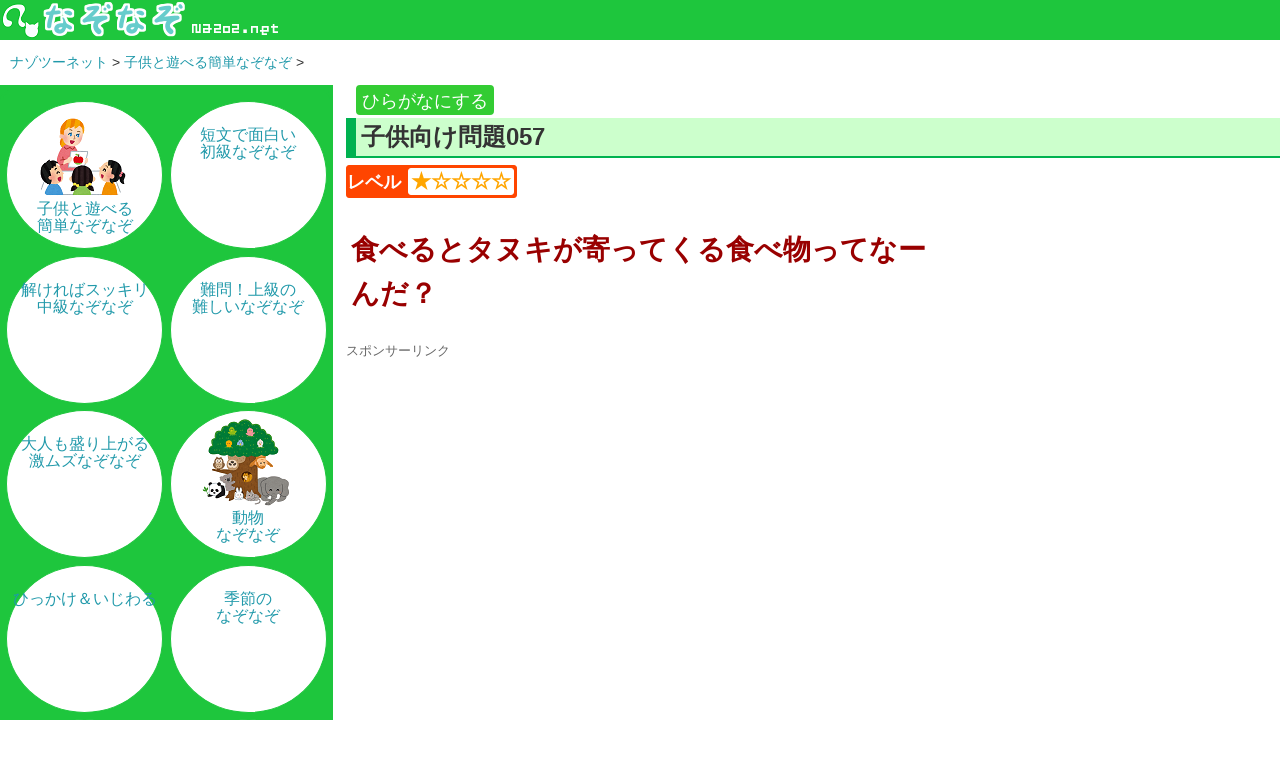

--- FILE ---
content_type: text/html
request_url: https://www.nazo2.net/kodomo/057.html
body_size: 4100
content:
<!DOCTYPE html>
<html lang="ja">
<head>
<META charset="UTF-8">
<title>【なぞなぞ】食べるとタヌキが寄ってくる食べ物ってなーんだ？【子供向けなぞなぞ No.057】</title>
<META name="description" content="【子供向けなぞなぞ】食べるとタヌキが寄ってくる食べ物ってなーんだ？">
<META name="Keywords" content="なぞなぞ,ナゾツーネット,子供向け">
<META name="viewport" content="width=device-width, initial-scale=1">
<META name="theme-color" content="#ccffcc">
<link href="https://www.nazo2.net/css/contents_2?date=1620260119" rel="stylesheet">
<link rel="icon" href="https://www.nazo2.net/favi/nazo2_2.png">
<link rel="canonical" href="https://www.nazo2.net/kodomo/057.html">

 <link rel="stylesheet" href="https://cdn.jsdelivr.net/bxslider/4.2.12/jquery.bxslider.css">
  <script src="https://ajax.googleapis.com/ajax/libs/jquery/3.1.1/jquery.min.js"></script>
  <script src="https://cdn.jsdelivr.net/bxslider/4.2.12/jquery.bxslider.min.js"></script>

  <script>
    $(document).ready(function(){
      $('.slider').bxSlider();
    });
  </script>

<script>
window.addEventListener('load', function() {
 if ('serviceWorker' in navigator) {
 navigator.serviceWorker.register("/serviceWorker.js")
 .then(function(registration) {
 console.log("serviceWorker registed.");
 }).catch(function(error) {
 console.warn("serviceWorker error.", error);
 });
 }
});
</script><META property="og:image" content="https://nazo2.cloud/img/capture/kodomo.png">
<script>
  (function(i,s,o,g,r,a,m){i['GoogleAnalyticsObject']=r;i[r]=i[r]||function(){
  (i[r].q=i[r].q||[]).push(arguments)},i[r].l=1*new Date();a=s.createElement(o),
  m=s.getElementsByTagName(o)[0];a.async=1;a.src=g;m.parentNode.insertBefore(a,m)
  })(window,document,'script','//www.google-analytics.com/analytics.js','ga');

  ga('create', 'UA-1982866-2', 'nazo2.net', {'sampleRate':60});
  ga('send', 'pageview');

</script>

<!-- Google tag (gtag.js) -->
<script async src="https://www.googletagmanager.com/gtag/js?id=G-860M6BH62V"></script>
<script>
  window.dataLayer = window.dataLayer || [];
  function gtag(){dataLayer.push(arguments);}
  gtag('js', new Date());

  gtag('config', 'G-860M6BH62V');
</script>
</head>
<body>

<header>
<a href="https://www.nazo2.net/">
<h1><img src="https://nazo2.cloud/img/banner/nazonazo.png" alt="なぞなぞ・クイズ nazo2.net(ナゾツーネット)"></h1>
</a>
</header>
<div class="pan">
<a href="../">ナゾツーネット</a> &gt; 
<a href="../kodomo/">子供と遊べる簡単なぞなぞ</a> &gt; 
</div>

<div id="main"> 
<article id="qbox">
<section>
<div class="kana"><a href="057.html?language=kana">ひらがなにする</a></div><h2>子供向け問題057</h2>
<div class="level">レベル <span class="star">
★☆☆☆☆</span></div>
<p>食べるとタヌキが寄ってくる食べ物ってなーんだ？</p>

<div class="ad_article_center">
スポンサーリンク
<script async src="//pagead2.googlesyndication.com/pagead/js/adsbygoogle.js"></script>
<!-- なぞなぞ_問題下_レスポンシブ_PC -->
<ins class="adsbygoogle"
     style="display:block"
     data-ad-client="ca-pub-8137724980595366"
     data-ad-slot="1065555701"
     data-ad-format="rectangle"
     data-full-width-responsive="true"></ins>
<script>
(adsbygoogle = window.adsbygoogle || []).push({});
</script></div>

<div class="button">
	<div onclick="obj=document.getElementById('hint').style; obj.display=(obj.display=='none')?'block':'none';">
	<a style="cursor:pointer;" class="hinto" href="#hint">ヒントをみる</a>
	</div>
	<div onclick="obj=document.getElementById('answer').style; obj.display=(obj.display=='none')?'block':'none';">
	<a style="cursor:pointer;" class="kotae" href="#answer">答えをみる</a>
	</div>
</div>
<br style="clear:both;">

<div id="hint" style="display:none;" class="hint_box">
<h3><img src="https://nazo2.cloud/img/ico/hint_1.png" alt="" class="hatena">ヒントを見て考えよう！</h3>
<p>タヌキがすぐ近くに寄ってくるよ！</p>
<div>
<br>
ギブアップする？<br>
<div onclick="obj=document.getElementById('answer').style; obj.display=(obj.display=='none')?'block':'none';">
<a style="cursor:pointer;" class="give_up" href="#answer">答えをみる</a>
	</div>
</div>
</div>

<div id="answer" style="display:none;" class="answer_box">
<h3><img src="https://nazo2.cloud/img/ico/a_1.png" alt="答え">タヌキそば</h3>
<p>タヌキがそばに来る</p>
<br>
<a href="058.html" class="give_up">つぎのもんだいへ</a>
</div>
<br>
</section>
</article>

<a href="056.html" class="previous"><img src="https://nazo2.cloud/img/ico/arrow.png" alt="前のなぞなぞへ">子供向けなぞなぞ No.056</a>
<a href="058.html"class="next">子供向けなぞなぞ No.058<img src="https://nazo2.cloud/img/ico/arrow.png" alt="次のなぞなぞへ"></a>
<br style="clear:both;"><br>
<div class="share">
わからない時は友達に聞く!?<br>
<a href="https://twitter.com/share?url=https://www.nazo2.net/kodomo/057.html&amp;text=%E3%81%93%E3%81%AE+%E3%81%AA%E3%81%9E%E3%81%AA%E3%81%9E+%E3%81%A8%E3%81%91%E3%82%8B%EF%BC%9F%E2%86%92" target="_blank" style="text-decoration: none;">
<img src="https://nazo2.cloud/img/ico/twitter_100.png" alt="ツイートする">
</a>

<a href="https://line.me/R/msg/text/%E3%81%93%E3%81%AE+%E3%81%AA%E3%81%9E%E3%81%AA%E3%81%9E+%E3%81%A8%E3%81%91%E3%82%8B%EF%BC%9F%E2%86%92 https://www.nazo2.net/kodomo/057.html" target="_blank">
<img src="https://nazo2.cloud/img/ico/line_100.png" alt="LINEで送る"></a>

<a href="https://www.facebook.com/sharer.php?u=https://www.nazo2.net/kodomo/057.html" target="_blank">
<img src="https://nazo2.cloud/img/ico/facebook_100.png" alt="Facebookでシェアする">
</a>
</div>
<div class="question_list">
<h3>次の5問</h3><ul><li><a href="058.html"><img src="https://nazo2.cloud/img/ico/nazo2_32.png" alt=""><strong>No.58 幼稚園・小学生</strong> <div class="level">レベル <span class="star">★☆☆☆☆</span></div><p>紙を食べるがやぎではない。鼻も目もない口一つってなーんだ？</p></a></li><li><a href="059.html"><img src="https://nazo2.cloud/img/ico/nazo2_32.png" alt=""><strong>No.59 幼稚園・小学生</strong> <div class="level">レベル <span class="star">★☆☆☆☆</span></div><p>ばい菌をやっつける「けん」ってどんな「けん」？</p></a></li><li><a href="060.html"><img src="https://nazo2.cloud/img/ico/nazo2_32.png" alt=""><strong>No.60 幼稚園・小学生</strong> <div class="level">レベル <span class="star">★☆☆☆☆</span></div><p>いつも少しだけ笑っているお店って何のお店？</p></a></li><li><a href="061.html"><img src="https://nazo2.cloud/img/ico/nazo2_32.png" alt=""><strong>No.61 幼稚園・小学生</strong> <div class="level">レベル <span class="star">★☆☆☆☆</span></div><p>ずっとニンニクを食べている人は何歳？</p></a></li><li><a href="062.html"><img src="https://nazo2.cloud/img/ico/nazo2_32.png" alt=""><strong>No.62 幼稚園・小学生</strong> <div class="level">レベル <span class="star">★☆☆☆☆</span></div><p>後ろにさがるほど強いものってなーんだ？</p></a></li></ul></div>

<article>
<h3>問題概要</h3>
<p>
<strong>【子供向けなぞなぞ－057】</strong><br>
<strong class="blue">食べるとタヌキが寄ってくる食べ物ってなーんだ？</strong><br>の答えは</p>
<p>
<strong class="red">タヌキそば</strong>でした！<br>
</p>
<p>
<strong>【このなぞなぞのヒント】</strong><br>
<strong class="blue">ヒント</strong>：タヌキがすぐ近くに寄ってくるよ！<br>
</p>
</article>

<br>
<ul class="pager">
<li><img src="https://nazo2.cloud/img/ico/nazo2_32.png" alt=""><a href="058.html">次の問題</a></li>
<li><img src="https://nazo2.cloud/img/ico/nazo2_32.png" alt=""><a href="../kodomo/">子供と遊べる簡単なぞなぞ</a></li>
<li><img src="https://nazo2.cloud/img/ico/nazo2_32.png" alt=""><a href="../">なぞなぞＴＯＰページ</a></li>
</ul>

</div>
<div id="side">


<div class="side_box">
<ul class="side_menu">
<li><a href="https://www.nazo2.net/kodomo/"><img src="https://nazo2.cloud/img/capture/w_90/kodomo.png" alt=""><br>子供と遊べる<br>簡単なぞなぞ</a></li><li><a href="https://www.nazo2.net/syokyuu/"><img src="https://nazo2.cloud/img/capture/w_90/syokyuu.png" alt=""><br>短文で面白い<br>初級なぞなぞ</a></li><li><a href="https://www.nazo2.net/tyuukyuu/"><img src="https://nazo2.cloud/img/capture/w_90/tyuukyuu.png" alt=""><br>解ければスッキリ<br>中級なぞなぞ</a></li><li><a href="https://www.nazo2.net/jyoukyuu/"><img src="https://nazo2.cloud/img/capture/w_90/jyoukyuu.png" alt=""><br>難問！上級の<br>難しいなぞなぞ</a></li><li><a href="https://www.nazo2.net/nanmon/"><img src="https://nazo2.cloud/img/capture/w_90/nanmon.png" alt=""><br>大人も盛り上がる<br>激ムズなぞなぞ</a></li><li><a href="https://www.nazo2.net/doubutu/"><img src="https://nazo2.cloud/img/capture/w_90/doubutu.png" alt=""><br>動物<br>なぞなぞ</a></li><li><a href="https://www.nazo2.net/ijiwaru/"><img src="https://nazo2.cloud/img/capture/w_90/ijiwaru.png" alt=""><br>ひっかけ＆いじわる</a></li><li><a href="https://www.nazo2.net/kisetu/"><img src="https://nazo2.cloud/img/capture/w_90/kisetu.png" alt=""><br>季節の<br>なぞなぞ</a></li><li><a href="https://www.nazo2.net/animation/"><img src="https://nazo2.cloud/img/capture/w_90/animation.png" alt=""><br>アニメ<br>なぞなぞ</a></li><li><a href="https://www.nazo2.net/game/"><img src="https://nazo2.cloud/img/capture/w_90/game.png" alt=""><br>ゲームなぞなぞ</a></li><li><a href="https://www.nazo2.net/suiri/"><img src="https://nazo2.cloud/img/capture/w_90/suiri.png" alt=""><br>難問推理クイズ</a></li><li><a href="https://www.nazo2.net/10kkai/"><img src="https://nazo2.cloud/img/capture/w_90/10kkai.png" alt=""><br>10回クイズ</a></li><li><a href="https://www.nazo2.net/image_quiz/"><img src="https://nazo2.cloud/img/capture/w_90/image_quiz.png" alt=""><br>画像なぞなぞ<br>謎解き・推理</a></li><li><a href="https://www.nazo2.net/korenanda/"><img src="https://nazo2.cloud/img/capture/w_90/korenanda.png" alt=""><br>これなーんだ？</a></li><li><a href="https://www.nazo2.net/kanji/"><img src="https://nazo2.cloud/img/capture/w_90/kanji.png" alt=""><br>漢字なぞなぞ</a></li><li><a href="https://www.nazo2.net/bbslog/"><img src="https://nazo2.cloud/img/capture/w_90/bbslog.png" alt=""><br>みんなの投稿<br>まとめ</a></li><li><a href="https://www.nazo2.net/psychopath/"><img src="https://nazo2.cloud/img/capture/w_90/psychopath.png" alt=""><br>サイコパス<br>推理クイズ</a></li><li><a href="https://www.nazo2.net/kotobaasobi/"><img src="https://nazo2.cloud/img/capture/w_90/kotobaasobi.png" alt=""><br>言葉遊び</a></li><li><a href="https://www.nazo2.net/watashi/"><img src="https://nazo2.cloud/img/capture/w_90/watashi.png" alt=""><br>わたしは<br>誰でしょう？</a></li><li><a href="https://www.nazo2.net/mojisagashi/"><img src="https://nazo2.cloud/img/capture/w_90/mojisagashi.png" alt=""><br>脳トレ<br>文字探し</a></li><li><a href="https://www.nazo2.net/app_capture/"><img src="https://nazo2.cloud/img/capture/w_90/app_capture.png" alt=""><br>謎解き<br>アプリ攻略</a></li><li><a href="https://www.nazo2.net/nazokake/"><img src="https://nazo2.cloud/img/capture/w_90/nazokake.png" alt=""><br>なぞかけ<br>クイズ</a></li><li><a href="https://arunasi.nazo2.net/"><img src="https://nazo2.cloud/img/capture/w_90/arunasi.png" alt=""><br>あるなし<br>クイズ</a></li>
<li><a href="https://www.nazo2.net/calendar/"><img src="https://nazo2.cloud/img/capture/w_90/calendar.png" alt=""><br>なぞなぞ<br>カレンダー</a></li>
</ul>
<br style="clear:both;">
</div>

</div>

<script type="application/ld+json">
{
  "@context": "http://schema.org",
  "@type": "BreadcrumbList",
  "itemListElement":
  [
    {
      "@type": "ListItem",
      "position": 1,
      "item":
      {
        "@id": "https://www.nazo2.net/",
        "name": "ナゾツーネット"
      }
    },
    {
      "@type": "ListItem",
      "position": 2,
      "item":
      {
        "@id": "https://www.nazo2.net/kodomo/",
        "name": "子供と遊べる簡単なぞなぞ"
      }
    },
    {
      "@type": "ListItem",
      "position": 3,
      "item":
      {
        "@id": "/kodomo/057.html",
        "name": "子供向けなぞなぞ 問題057"
      }
    }
  ]
}
</script>
<br style="clear:both;">

<!-- 広告 -->
<div class="footer_ad">
<div class="double_ad">

<script type="text/javascript">
var microadCompass = microadCompass || {};
microadCompass.queue = microadCompass.queue || [];
</script>
<script type="text/javascript" charset="UTF-8" src="//j.microad.net/js/compass.js" onload="new microadCompass.AdInitializer().initialize();" async></script>

<div id="befa00cf1255a12973f7683d14a4c4d9" >
	<script type="text/javascript">
		microadCompass.queue.push({
			"spot": "befa00cf1255a12973f7683d14a4c4d9",
			"url": "${COMPASS_EXT_URL}",
			"referrer": "${COMPASS_EXT_REF}"
		});
	</script>
</div>
</div>

<div class="double_ad">

<script type="text/javascript">
var microadCompass = microadCompass || {};
microadCompass.queue = microadCompass.queue || [];
</script>
<script type="text/javascript" charset="UTF-8" src="//j.microad.net/js/compass.js" onload="new microadCompass.AdInitializer().initialize();" async></script>

<div id="befa00cf1255a12973f7683d14a4c4d9" >
	<script type="text/javascript">
		microadCompass.queue.push({
			"spot": "befa00cf1255a12973f7683d14a4c4d9",
			"url": "${COMPASS_EXT_URL}",
			"referrer": "${COMPASS_EXT_REF}"
		});
	</script>
</div>
</div>
<br style="clear:both;"></div><footer>
<ul id="info">
<li><a href="https://www.nazo2.net/">なぞなぞTOP</a></li>
<li><a href="https://blog.nazo2.net/">公式ブログ</a></li>
<li><a href="https://print.nazo2.net/">なぞなぞプリント</a></li>
<li><a href="https://www.nazo2.net/info/">運営者情報</a></li>
<li><a href="https://www.nazo2.net/info/7.html">クイズ制作</a></li>
<li><a href="https://www.nazo2.net/info/1.html">利用規約</a></li>
<li><a href="https://www.nazo2.net/info/2.html">プライバシーポリシー</a></li>
<li><a href="https://www.nazo2.net/info/5.html">お問い合わせ</a></li>
</ul>

<br style="clear:both;">

<div class="copyright">
&#169; nazo2.net ナゾツーネット. All Rights Reserved
</div>
</footer>
</body>	
</html>


--- FILE ---
content_type: text/html; charset=utf-8
request_url: https://www.google.com/recaptcha/api2/aframe
body_size: 268
content:
<!DOCTYPE HTML><html><head><meta http-equiv="content-type" content="text/html; charset=UTF-8"></head><body><script nonce="A7sfVWINyghgykzjDP2XWA">/** Anti-fraud and anti-abuse applications only. See google.com/recaptcha */ try{var clients={'sodar':'https://pagead2.googlesyndication.com/pagead/sodar?'};window.addEventListener("message",function(a){try{if(a.source===window.parent){var b=JSON.parse(a.data);var c=clients[b['id']];if(c){var d=document.createElement('img');d.src=c+b['params']+'&rc='+(localStorage.getItem("rc::a")?sessionStorage.getItem("rc::b"):"");window.document.body.appendChild(d);sessionStorage.setItem("rc::e",parseInt(sessionStorage.getItem("rc::e")||0)+1);localStorage.setItem("rc::h",'1768797379567');}}}catch(b){}});window.parent.postMessage("_grecaptcha_ready", "*");}catch(b){}</script></body></html>

--- FILE ---
content_type: text/javascript;charset=UTF-8
request_url: https://s-rtb.send.microad.jp/ad?spot=befa00cf1255a12973f7683d14a4c4d9&cb=microadCompass.AdRequestor.callback&url=https%3A%2F%2Fwww.nazo2.net%2Fkodomo%2F057.html&vo=true&mimes=%5B100%2C300%2C301%2C302%5D&cbt=16832e8d9367f1019bd48a15ed&pa=false&ar=false&ver=%5B%22compass.js.v1.20.1%22%5D
body_size: 161
content:
microadCompass.AdRequestor.callback({"spot":"befa00cf1255a12973f7683d14a4c4d9","sequence":"2","impression_id":"4309310200377616979"})

--- FILE ---
content_type: text/javascript;charset=UTF-8
request_url: https://s-rtb.send.microad.jp/ad?spot=befa00cf1255a12973f7683d14a4c4d9&cb=microadCompass.AdRequestor.callback&url=https%3A%2F%2Fwww.nazo2.net%2Fkodomo%2F057.html&vo=true&mimes=%5B100%2C300%2C301%2C302%5D&cbt=a29731058c0bf8019bd48a15ef&pa=false&ar=false&ver=%5B%22compass.js.v1.20.1%22%5D
body_size: 160
content:
microadCompass.AdRequestor.callback({"spot":"befa00cf1255a12973f7683d14a4c4d9","sequence":"2","impression_id":"4310110200377616979"})